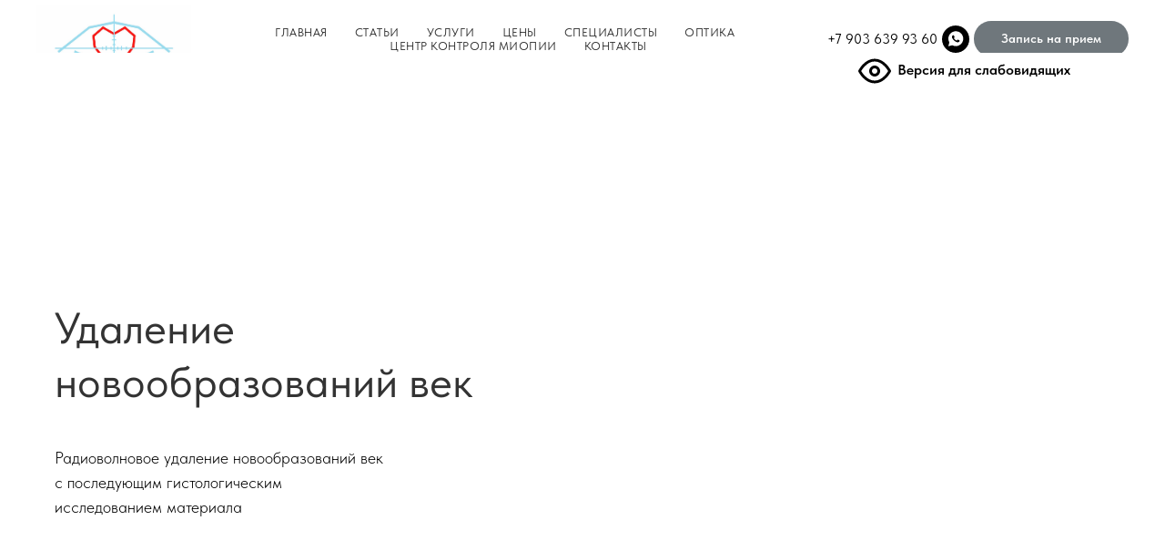

--- FILE ---
content_type: text/html; charset=UTF-8
request_url: http://opticalike.ru/services/8
body_size: 15115
content:
<!DOCTYPE html> <html> <head> <meta charset="utf-8" /> <meta http-equiv="Content-Type" content="text/html; charset=utf-8" /> <meta name="viewport" content="width=device-width, initial-scale=1.0" /> <!--metatextblock--> <title>Удаление новообразований век </title> <meta name="description" content="Радиоволновое удаление новообразований век с последующим гистологическим исследованием материала в Лаборатории коррекции зрения." /> <meta property="og:url" content="http://opticalike.ru/services/8" /> <meta property="og:title" content="Удаление новообразований век " /> <meta property="og:description" content="Радиоволновое удаление новообразований век с последующим гистологическим исследованием материала в Лаборатории коррекции зрения." /> <meta property="og:type" content="website" /> <meta property="og:image" content="https://static.tildacdn.com/tild3965-6265-4334-a134-376462353330/_.jpg" /> <link rel="canonical" href="http://opticalike.ru/services/8"> <!--/metatextblock--> <meta name="format-detection" content="telephone=no" /> <meta http-equiv="x-dns-prefetch-control" content="on"> <link rel="dns-prefetch" href="https://ws.tildacdn.com"> <link rel="dns-prefetch" href="https://static.tildacdn.com"> <link rel="icon" type="image/x-icon" sizes="32x32" href="https://static.tildacdn.com/tild6130-3965-4664-b165-316464646335/_.jpg" media="(prefers-color-scheme: light)"/> <link rel="icon" type="image/x-icon" sizes="32x32" href="https://static.tildacdn.com/tild3665-3337-4835-a163-653864633862/_.jpg" media="(prefers-color-scheme: dark)"/> <link rel="icon" type="image/svg+xml" sizes="any" href="https://static.tildacdn.com/tild6164-3665-4165-a462-643532636137/R6J5mIP38v4_1-transf.svg"> <link rel="apple-touch-icon" type="image/png" href="https://static.tildacdn.com/tild3162-3533-4637-b637-663966633238/R6J5mIP38v4_1-transf.png"> <link rel="icon" type="image/png" sizes="192x192" href="https://static.tildacdn.com/tild3162-3533-4637-b637-663966633238/R6J5mIP38v4_1-transf.png"> <!-- Assets --> <script src="https://neo.tildacdn.com/js/tilda-fallback-1.0.min.js" async charset="utf-8"></script> <link rel="stylesheet" href="https://static.tildacdn.com/css/tilda-grid-3.0.min.css" type="text/css" media="all" onerror="this.loaderr='y';"/> <link rel="stylesheet" href="https://static.tildacdn.com/ws/project9263001/tilda-blocks-page49021979.min.css?t=1768294038" type="text/css" media="all" onerror="this.loaderr='y';" /> <link rel="stylesheet" href="https://static.tildacdn.com/css/tilda-menusub-1.0.min.css" type="text/css" media="print" onload="this.media='all';" onerror="this.loaderr='y';" /> <noscript><link rel="stylesheet" href="https://static.tildacdn.com/css/tilda-menusub-1.0.min.css" type="text/css" media="all" /></noscript> <link rel="stylesheet" href="https://static.tildacdn.com/css/fonts-tildasans.css" type="text/css" media="all" onerror="this.loaderr='y';" /> <script nomodule src="https://static.tildacdn.com/js/tilda-polyfill-1.0.min.js" charset="utf-8"></script> <script type="text/javascript">function t_onReady(func) {if(document.readyState!='loading') {func();} else {document.addEventListener('DOMContentLoaded',func);}}
function t_onFuncLoad(funcName,okFunc,time) {if(typeof window[funcName]==='function') {okFunc();} else {setTimeout(function() {t_onFuncLoad(funcName,okFunc,time);},(time||100));}}function t_throttle(fn,threshhold,scope) {return function() {fn.apply(scope||this,arguments);};}function t396_initialScale(t){var e=document.getElementById("rec"+t);if(e){var i=e.querySelector(".t396__artboard");if(i){window.tn_scale_initial_window_width||(window.tn_scale_initial_window_width=document.documentElement.clientWidth);var a=window.tn_scale_initial_window_width,r=[],n,l=i.getAttribute("data-artboard-screens");if(l){l=l.split(",");for(var o=0;o<l.length;o++)r[o]=parseInt(l[o],10)}else r=[320,480,640,960,1200];for(var o=0;o<r.length;o++){var d=r[o];a>=d&&(n=d)}var _="edit"===window.allrecords.getAttribute("data-tilda-mode"),c="center"===t396_getFieldValue(i,"valign",n,r),s="grid"===t396_getFieldValue(i,"upscale",n,r),w=t396_getFieldValue(i,"height_vh",n,r),g=t396_getFieldValue(i,"height",n,r),u=!!window.opr&&!!window.opr.addons||!!window.opera||-1!==navigator.userAgent.indexOf(" OPR/");if(!_&&c&&!s&&!w&&g&&!u){var h=parseFloat((a/n).toFixed(3)),f=[i,i.querySelector(".t396__carrier"),i.querySelector(".t396__filter")],v=Math.floor(parseInt(g,10)*h)+"px",p;i.style.setProperty("--initial-scale-height",v);for(var o=0;o<f.length;o++)f[o].style.setProperty("height","var(--initial-scale-height)");t396_scaleInitial__getElementsToScale(i).forEach((function(t){t.style.zoom=h}))}}}}function t396_scaleInitial__getElementsToScale(t){return t?Array.prototype.slice.call(t.children).filter((function(t){return t&&(t.classList.contains("t396__elem")||t.classList.contains("t396__group"))})):[]}function t396_getFieldValue(t,e,i,a){var r,n=a[a.length-1];if(!(r=i===n?t.getAttribute("data-artboard-"+e):t.getAttribute("data-artboard-"+e+"-res-"+i)))for(var l=0;l<a.length;l++){var o=a[l];if(!(o<=i)&&(r=o===n?t.getAttribute("data-artboard-"+e):t.getAttribute("data-artboard-"+e+"-res-"+o)))break}return r}window.TN_SCALE_INITIAL_VER="1.0",window.tn_scale_initial_window_width=null;</script> <script src="https://static.tildacdn.com/js/jquery-1.10.2.min.js" charset="utf-8" onerror="this.loaderr='y';"></script> <script src="https://static.tildacdn.com/js/tilda-scripts-3.0.min.js" charset="utf-8" defer onerror="this.loaderr='y';"></script> <script src="https://static.tildacdn.com/ws/project9263001/tilda-blocks-page49021979.min.js?t=1768294038" charset="utf-8" async onerror="this.loaderr='y';"></script> <script src="https://static.tildacdn.com/js/tilda-lazyload-1.0.min.js" charset="utf-8" async onerror="this.loaderr='y';"></script> <script src="https://static.tildacdn.com/js/tilda-menusub-1.0.min.js" charset="utf-8" async onerror="this.loaderr='y';"></script> <script src="https://static.tildacdn.com/js/tilda-menu-1.0.min.js" charset="utf-8" async onerror="this.loaderr='y';"></script> <script src="https://static.tildacdn.com/js/tilda-zero-1.1.min.js" charset="utf-8" async onerror="this.loaderr='y';"></script> <script src="https://static.tildacdn.com/js/tilda-zero-scale-1.0.min.js" charset="utf-8" async onerror="this.loaderr='y';"></script> <script src="https://static.tildacdn.com/js/tilda-skiplink-1.0.min.js" charset="utf-8" async onerror="this.loaderr='y';"></script> <script src="https://static.tildacdn.com/js/tilda-events-1.0.min.js" charset="utf-8" async onerror="this.loaderr='y';"></script> <script type="text/javascript">window.dataLayer=window.dataLayer||[];</script> <script type="text/javascript">(function() {if((/bot|google|yandex|baidu|bing|msn|duckduckbot|teoma|slurp|crawler|spider|robot|crawling|facebook/i.test(navigator.userAgent))===false&&typeof(sessionStorage)!='undefined'&&sessionStorage.getItem('visited')!=='y'&&document.visibilityState){var style=document.createElement('style');style.type='text/css';style.innerHTML='@media screen and (min-width: 980px) {.t-records {opacity: 0;}.t-records_animated {-webkit-transition: opacity ease-in-out .2s;-moz-transition: opacity ease-in-out .2s;-o-transition: opacity ease-in-out .2s;transition: opacity ease-in-out .2s;}.t-records.t-records_visible {opacity: 1;}}';document.getElementsByTagName('head')[0].appendChild(style);function t_setvisRecs(){var alr=document.querySelectorAll('.t-records');Array.prototype.forEach.call(alr,function(el) {el.classList.add("t-records_animated");});setTimeout(function() {Array.prototype.forEach.call(alr,function(el) {el.classList.add("t-records_visible");});sessionStorage.setItem("visited","y");},400);}
document.addEventListener('DOMContentLoaded',t_setvisRecs);}})();</script></head> <body class="t-body" style="margin:0;"> <!--allrecords--> <div id="allrecords" class="t-records" data-hook="blocks-collection-content-node" data-tilda-project-id="9263001" data-tilda-page-id="49021979" data-tilda-page-alias="services/8" data-tilda-formskey="2a78aae7365bd8cb593528a969263001" data-tilda-cookie="no" data-tilda-lazy="yes" data-tilda-root-zone="com" data-tilda-project-country="RU"> <!--header--> <header id="t-header" class="t-records" data-hook="blocks-collection-content-node" data-tilda-project-id="9263001" data-tilda-page-id="49108179" data-tilda-formskey="2a78aae7365bd8cb593528a969263001" data-tilda-cookie="no" data-tilda-lazy="yes" data-tilda-root-zone="com" data-tilda-page-headcode="yes" data-tilda-project-country="RU"> <div id="rec749670316" class="r t-rec t-rec_pt_0 t-rec_pb_0" style="padding-top:0px;padding-bottom:0px; " data-animationappear="off" data-record-type="257"> <!-- T228 --> <div id="nav749670316marker"></div> <div id="nav749670316" class="t228 t228__positionstatic " style="background-color: rgba(255,255,255,1); height:8vh; " data-bgcolor-hex="#ffffff" data-bgcolor-rgba="rgba(255,255,255,1)" data-navmarker="nav749670316marker" data-appearoffset="" data-bgopacity-two="" data-menushadow="" data-menushadow-css="" data-bgopacity="1" data-menu-items-align="center" data-menu="yes"> <div class="t228__maincontainer " style="height:8vh;"> <div class="t228__padding40px"></div> <div class="t228__leftside"> <div class="t228__leftcontainer"> <a href="https://opticalike.ru/" class="t228__imgwrapper"> <img class="t228__imglogo t228__imglogomobile"
src="https://static.tildacdn.com/tild3066-3465-4264-b837-396633376532/noroot.png"
imgfield="img"
style="max-width: 170px; width: 170px; min-width: 170px; height: auto; display: block;"
alt=""> </a> </div> </div> <div class="t228__centerside "> <nav class="t228__centercontainer"> <ul role="list" class="t228__list t-menu__list t228__list_hidden"> <li class="t228__list_item"
style="padding:0 15px 0 0;"> <a class="t-menu__link-item"
href="/main" data-menu-submenu-hook="" data-menu-item-number="1">
Главная
</a> </li> <li class="t228__list_item"
style="padding:0 15px;"> <a class="t-menu__link-item"
href="/archiv" data-menu-submenu-hook="" data-menu-item-number="2">
Статьи
</a> </li> <li class="t228__list_item"
style="padding:0 15px;"> <a class="t-menu__link-item"
href="/services" data-menu-submenu-hook="" data-menu-item-number="3">
Услуги
</a> </li> <li class="t228__list_item"
style="padding:0 15px;"> <a class="t-menu__link-item"
href="/price" data-menu-submenu-hook="" data-menu-item-number="4">
Цены
</a> </li> <li class="t228__list_item"
style="padding:0 15px;"> <a class="t-menu__link-item"
href=""
aria-expanded="false" role="button" data-menu-submenu-hook="link_sub5_749670316" data-menu-item-number="5">
Специалисты
</a> <div class="t-menusub" data-submenu-hook="link_sub5_749670316" data-submenu-margin="15px" data-add-submenu-arrow=""> <div class="t-menusub__menu"> <div class="t-menusub__content"> <ul role="list" class="t-menusub__list"> <li class="t-menusub__list-item t-name t-name_xs"> <a class="t-menusub__link-item t-name t-name_xs"
href="/pulikov" data-menu-item-number="5">Пуликов А.Е.</a> </li> <li class="t-menusub__list-item t-name t-name_xs"> <a class="t-menusub__link-item t-name t-name_xs"
href="/plemenova" data-menu-item-number="5">Племенова В.И.</a> </li> <li class="t-menusub__list-item t-name t-name_xs"> <a class="t-menusub__link-item t-name t-name_xs"
href="/babura" data-menu-item-number="5">Бабура И.В.</a> </li> <li class="t-menusub__list-item t-name t-name_xs"> <a class="t-menusub__link-item t-name t-name_xs"
href="/polyanskaya" data-menu-item-number="5">Полянская А.В.</a> </li> <li class="t-menusub__list-item t-name t-name_xs"> <a class="t-menusub__link-item t-name t-name_xs"
href="/azarova" data-menu-item-number="5">Азарова Ю.В.</a> </li> <li class="t-menusub__list-item t-name t-name_xs"> <a class="t-menusub__link-item t-name t-name_xs"
href="/samoshkina" data-menu-item-number="5">Самошкина Т.А.</a> </li> <li class="t-menusub__list-item t-name t-name_xs"> <a class="t-menusub__link-item t-name t-name_xs"
href="/chechitova" data-menu-item-number="5">Чечитова А.Г.</a> </li> <li class="t-menusub__list-item t-name t-name_xs"> <a class="t-menusub__link-item t-name t-name_xs"
href="/shamina" data-menu-item-number="5">Шамина Д.А.</a> </li> <li class="t-menusub__list-item t-name t-name_xs"> <a class="t-menusub__link-item t-name t-name_xs"
href="/shuiskaya" data-menu-item-number="5">Шуйская С.Ю.</a> </li> <li class="t-menusub__list-item t-name t-name_xs"> <a class="t-menusub__link-item t-name t-name_xs"
href="/belkina" data-menu-item-number="5">Белкина О.А.</a> </li> <li class="t-menusub__list-item t-name t-name_xs"> <a class="t-menusub__link-item t-name t-name_xs"
href="/specialists" data-menu-item-number="5">Все специалисты</a> </li> </ul> </div> </div> </div> </li> <li class="t228__list_item"
style="padding:0 15px;"> <a class="t-menu__link-item"
href=""
aria-expanded="false" role="button" data-menu-submenu-hook="link_sub6_749670316" data-menu-item-number="6">
Оптика
</a> <div class="t-menusub" data-submenu-hook="link_sub6_749670316" data-submenu-margin="15px" data-add-submenu-arrow=""> <div class="t-menusub__menu"> <div class="t-menusub__content"> <ul role="list" class="t-menusub__list"> <li class="t-menusub__list-item t-name t-name_xs"> <a class="t-menusub__link-item t-name t-name_xs"
href="#rec749670316" data-menu-item-number="6">Essilor Experts</a> </li> <li class="t-menusub__list-item t-name t-name_xs"> <a class="t-menusub__link-item t-name t-name_xs"
href="/optica" data-menu-item-number="6">Салон оптики ЛАЙК</a> </li> </ul> </div> </div> </div> </li> <li class="t228__list_item"
style="padding:0 15px;"> <a class="t-menu__link-item"
href="/myopia_control_center" data-menu-submenu-hook="" data-menu-item-number="7">
Центр контроля миопии
</a> </li> <li class="t228__list_item"
style="padding:0 0 0 15px;"> <a class="t-menu__link-item"
href="/main#contacts" data-menu-submenu-hook="" data-menu-item-number="8">
Контакты
</a> </li> </ul> </nav> </div> <div class="t228__rightside"> <div class="t228__rightcontainer"> <div class="t228__right_descr" field="descr">+7 903 639 93 60</div> <div class="t-sociallinks"> <ul role="list" class="t-sociallinks__wrapper" aria-label="Соц. сети"> <!-- new soclinks --><li class="t-sociallinks__item t-sociallinks__item_whatsapp"><a href="https://wa.me/79611941926?text=%D0%97%D0%B4%D1%80%D0%B0%D0%B2%D1%81%D1%82%D0%B2%D1%83%D0%B9%D1%82%D0%B5%21%20%D0%9F%D0%B5%D1%80%D0%B5%D0%B7%D0%B2%D0%BE%D0%BD%D0%B8%D1%82%D0%B5%20%D0%BC%D0%BD%D0%B5%2C%20%D0%BF%D0%BE%D0%B6%D0%B0%D0%BB%D1%83%D0%B9%D1%81%D1%82%D0%B0." target="_blank" rel="nofollow" aria-label="Лаборатория коррекции зрения" title="Лаборатория коррекции зрения" style="width: 30px; height: 30px;"><svg class="t-sociallinks__svg" role="presentation" width=30px height=30px viewBox="0 0 100 100" fill="none"
xmlns="http://www.w3.org/2000/svg"> <path fill-rule="evenodd" clip-rule="evenodd"
d="M50 100C77.6142 100 100 77.6142 100 50C100 22.3858 77.6142 0 50 0C22.3858 0 0 22.3858 0 50C0 77.6142 22.3858 100 50 100ZM69.7626 28.9928C64.6172 23.841 57.7739 21.0027 50.4832 21C35.4616 21 23.2346 33.2252 23.2292 48.2522C23.2274 53.0557 24.4823 57.7446 26.8668 61.8769L23 76L37.4477 72.2105C41.4282 74.3822 45.9107 75.5262 50.4714 75.528H50.4823C65.5029 75.528 77.7299 63.301 77.7363 48.2749C77.7408 40.9915 74.9089 34.1446 69.7626 28.9928ZM62.9086 53.9588C62.2274 53.6178 58.8799 51.9708 58.2551 51.7435C57.6313 51.5161 57.1766 51.4024 56.7228 52.0845C56.269 52.7666 54.964 54.2998 54.5666 54.7545C54.1692 55.2092 53.7718 55.2656 53.0915 54.9246C52.9802 54.8688 52.8283 54.803 52.6409 54.7217C51.6819 54.3057 49.7905 53.4855 47.6151 51.5443C45.5907 49.7382 44.2239 47.5084 43.8265 46.8272C43.4291 46.1452 43.7837 45.7769 44.1248 45.4376C44.3292 45.2338 44.564 44.9478 44.7987 44.662C44.9157 44.5194 45.0328 44.3768 45.146 44.2445C45.4345 43.9075 45.56 43.6516 45.7302 43.3049C45.7607 43.2427 45.7926 43.1776 45.8272 43.1087C46.0545 42.654 45.9409 42.2565 45.7708 41.9155C45.6572 41.6877 45.0118 40.1167 44.4265 38.6923C44.1355 37.984 43.8594 37.3119 43.671 36.8592C43.1828 35.687 42.6883 35.69 42.2913 35.6924C42.2386 35.6928 42.1876 35.6931 42.1386 35.6906C41.7421 35.6706 41.2874 35.667 40.8336 35.667C40.3798 35.667 39.6423 35.837 39.0175 36.5191C38.9773 36.5631 38.9323 36.6111 38.8834 36.6633C38.1738 37.4209 36.634 39.0648 36.634 42.2002C36.634 45.544 39.062 48.7748 39.4124 49.2411L39.415 49.2444C39.4371 49.274 39.4767 49.3309 39.5333 49.4121C40.3462 50.5782 44.6615 56.7691 51.0481 59.5271C52.6732 60.2291 53.9409 60.6475 54.9303 60.9612C56.5618 61.4796 58.046 61.4068 59.22 61.2313C60.5286 61.0358 63.2487 59.5844 63.8161 57.9938C64.3836 56.4033 64.3836 55.0392 64.2136 54.7554C64.0764 54.5258 63.7545 54.3701 63.2776 54.1395C63.1633 54.0843 63.0401 54.0247 62.9086 53.9588Z"
fill="#000000" /> </svg></a></li><!-- /new soclinks --> </ul> </div> <div class="t228__right_buttons"> <div class="t228__right_buttons_wrap"> <div class="t228__right_buttons_but"> <a
class="t-btn t-btnflex t-btnflex_type_button t-btnflex_sm"
href="/main#order"><span class="t-btnflex__text">Запись на прием</span> <style>#rec749670316 .t-btnflex.t-btnflex_type_button {color:#ffffff;background-color:#6f777c;--border-width:0px;border-style:none !important;border-radius:20px;box-shadow:none !important;transition-duration:0.2s;transition-property:background-color,color,border-color,box-shadow,opacity,transform,gap;transition-timing-function:ease-in-out;}</style></a> </div> </div> </div> </div> </div> <div class="t228__padding40px"> </div> </div> </div> <style>@media screen and (max-width:980px){#rec749670316 .t228__leftcontainer{padding:20px;}#rec749670316 .t228__imglogo{padding:20px 0;}#rec749670316 .t228{position:static;}}</style> <script>window.addEventListener('load',function() {t_onFuncLoad('t228_setWidth',function() {t228_setWidth('749670316');});});window.addEventListener('resize',t_throttle(function() {t_onFuncLoad('t228_setWidth',function() {t228_setWidth('749670316');});t_onFuncLoad('t_menu__setBGcolor',function() {t_menu__setBGcolor('749670316','.t228');});}));t_onReady(function() {t_onFuncLoad('t_menu__highlightActiveLinks',function() {t_menu__highlightActiveLinks('.t228__list_item a');});t_onFuncLoad('t228__init',function() {t228__init('749670316');});t_onFuncLoad('t_menu__setBGcolor',function() {t_menu__setBGcolor('749670316','.t228');});t_onFuncLoad('t_menu__interactFromKeyboard',function() {t_menu__interactFromKeyboard('749670316');});t_onFuncLoad('t228_setWidth',function() {t228_setWidth('749670316');});});</script> <style>#rec749670316 .t-menu__link-item{}@supports (overflow:-webkit-marquee) and (justify-content:inherit){#rec749670316 .t-menu__link-item,#rec749670316 .t-menu__link-item.t-active{opacity:1 !important;}}</style> <style>#rec749670316{--menusub-text-color:#333333;--menusub-bg:#fff;--menusub-shadow:none;--menusub-radius:0;--menusub-border:none;--menusub-width:150px;--menusub-transition:0.3s ease-in-out;}@media screen and (max-width:980px){#rec749670316 .t-menusub__menu .t-menusub__link-item,#rec749670316 .t-menusub__menu .t-menusub__innermenu-link{color:var(--menusub-text-color) !important;}#rec749670316 .t-menusub__menu .t-menusub__link-item.t-active{color:var(--menusub-text-color) !important;}#rec749670316 .t-menusub__menu .t-menusub__list-item:has(.t-active){background-color:var(--menusub-hover-bg);}}@media screen and (max-width:980px){#rec749670316 .t-menusub__menu-wrapper{background-color:var(--menusub-bg) !important;border-radius:var(--menusub-radius) !important;border:var(--menusub-border) !important;box-shadow:var(--menusub-shadow) !important;overflow:auto;max-width:var(--mobile-max-width);}#rec749670316 .t-menusub__menu-wrapper .t-menusub__content{background-color:transparent !important;border:none !important;box-shadow:none !important;border-radius:0 !important;margin-top:0 !important;}}</style> <script>t_onReady(function() {setTimeout(function(){t_onFuncLoad('t_menusub_init',function() {t_menusub_init('749670316');});},500);});</script> <style>@media screen and (min-width:981px){#rec749670316 .t-menusub__menu{background-color:var(--menusub-bg);text-align:left;max-width:var(--menusub-width);border-radius:var(--menusub-radius);border:var(--menusub-border);box-shadow:var(--menusub-shadow);}}</style> <style> #rec749670316 .t228__leftcontainer a{color:#000000;}#rec749670316 a.t-menu__link-item{font-size:13px;color:#333333;font-weight:400;text-transform:uppercase;letter-spacing:0.5px;}#rec749670316 .t228__right_langs_lang a{font-size:13px;color:#333333;font-weight:400;text-transform:uppercase;letter-spacing:0.5px;}#rec749670316 .t228__right_descr{font-size:15px;color:#000000;}</style> <style> #rec749670316 .t228__logo{color:#000000;}</style> </div> <div id="rec1249420416" class="r t-rec" style=" " data-animationappear="off" data-record-type="396"> <!-- T396 --> <style>#rec1249420416 .t396__artboard {height:50px;background-color:#ffffff;}#rec1249420416 .t396__filter {height:50px;}#rec1249420416 .t396__carrier{height:50px;background-position:center center;background-attachment:scroll;background-size:cover;background-repeat:no-repeat;}@media screen and (max-width:1199px) {#rec1249420416 .t396__artboard,#rec1249420416 .t396__filter,#rec1249420416 .t396__carrier {}#rec1249420416 .t396__filter {}#rec1249420416 .t396__carrier {background-attachment:scroll;}}@media screen and (max-width:959px) {#rec1249420416 .t396__artboard,#rec1249420416 .t396__filter,#rec1249420416 .t396__carrier {}#rec1249420416 .t396__filter {}#rec1249420416 .t396__carrier {background-attachment:scroll;}}@media screen and (max-width:639px) {#rec1249420416 .t396__artboard,#rec1249420416 .t396__filter,#rec1249420416 .t396__carrier {}#rec1249420416 .t396__filter {}#rec1249420416 .t396__carrier {background-attachment:scroll;}}@media screen and (max-width:479px) {#rec1249420416 .t396__artboard,#rec1249420416 .t396__filter,#rec1249420416 .t396__carrier {height:60px;}#rec1249420416 .t396__filter {}#rec1249420416 .t396__carrier {background-attachment:scroll;}}#rec1249420416 .tn-elem[data-elem-id="175645423406417840"]{z-index:3;top:-4px;;left:calc(100% - 48px + -295px);;width:48px;height:auto;}#rec1249420416 .tn-elem[data-elem-id="175645423406417840"] .tn-atom{border-radius:0px 0px 0px 0px;background-position:center center;border-width:var(--t396-borderwidth,0);border-style:var(--t396-borderstyle,solid);border-color:var(--t396-bordercolor,transparent);transition:background-color var(--t396-speedhover,0s) ease-in-out,color var(--t396-speedhover,0s) ease-in-out,border-color var(--t396-speedhover,0s) ease-in-out,box-shadow var(--t396-shadowshoverspeed,0.2s) ease-in-out;}#rec1249420416 .tn-elem[data-elem-id="175645423406417840"] .tn-atom__img{border-radius:0px 0px 0px 0px;object-position:center center;}@media screen and (max-width:1199px){#rec1249420416 .tn-elem[data-elem-id="175645423406417840"]{display:table;top:0px;;left:calc(100% - 48px + -564px);;width:39px;height:auto;}}@media screen and (max-width:959px){#rec1249420416 .tn-elem[data-elem-id="175645423406417840"]{display:table;top:0px;;left:calc(100% - 48px + -394px);;width:40px;height:auto;}}@media screen and (max-width:639px){#rec1249420416 .tn-elem[data-elem-id="175645423406417840"]{display:table;top:0px;;left:calc(100% - 48px + -315px);;height:auto;}}@media screen and (max-width:479px){#rec1249420416 .tn-elem[data-elem-id="175645423406417840"]{display:table;top:2px;;left:calc(100% - 48px + -101px);;width:34px;height:auto;}}#rec1249420416 .tn-elem[data-elem-id="1756454189123"]{color:#000000;z-index:3;top:7px;;left:calc(100% - 204px + -90px);;width:204px;height:auto;}#rec1249420416 .tn-elem[data-elem-id="1756454189123"] .tn-atom{vertical-align:middle;color:#000000;font-size:16px;font-family:'TildaSans',Arial,sans-serif;line-height:1.55;font-weight:600;background-position:center center;border-width:var(--t396-borderwidth,0);border-style:var(--t396-borderstyle,solid);border-color:var(--t396-bordercolor,transparent);transition:background-color var(--t396-speedhover,0s) ease-in-out,color var(--t396-speedhover,0s) ease-in-out,border-color var(--t396-speedhover,0s) ease-in-out,box-shadow var(--t396-shadowshoverspeed,0.2s) ease-in-out;text-shadow:var(--t396-shadow-text-x,0px) var(--t396-shadow-text-y,0px) var(--t396-shadow-text-blur,0px) rgba(var(--t396-shadow-text-color),var(--t396-shadow-text-opacity,100%));}@media screen and (max-width:1199px){#rec1249420416 .tn-elem[data-elem-id="1756454189123"]{display:table;top:8px;;left:calc(100% - 204px + -357px);;width:204px;height:auto;}#rec1249420416 .tn-elem[data-elem-id="1756454189123"] .tn-atom{vertical-align:middle;white-space:normal;background-size:cover;}}@media screen and (max-width:959px){#rec1249420416 .tn-elem[data-elem-id="1756454189123"]{display:table;top:7px;;left:calc(100% - 204px + -189px);;width:204px;height:auto;}#rec1249420416 .tn-elem[data-elem-id="1756454189123"] .tn-atom{vertical-align:middle;white-space:normal;background-size:cover;}}@media screen and (max-width:639px){#rec1249420416 .tn-elem[data-elem-id="1756454189123"]{display:table;top:7px;;left:calc(100% - 204px + -112px);;height:auto;}}@media screen and (max-width:479px){#rec1249420416 .tn-elem[data-elem-id="1756454189123"]{display:table;top:6px;;left:calc(100% - 204px + 14px);;width:320px;height:auto;text-align:center;}}</style> <div class='t396'> <div class="t396__artboard" data-artboard-recid="1249420416" data-artboard-screens="320,480,640,960,1200" data-artboard-height="50" data-artboard-valign="center" data-artboard-upscale="grid" data-artboard-height-res-320="60"> <div class="t396__carrier" data-artboard-recid="1249420416"></div> <div class="t396__filter" data-artboard-recid="1249420416"></div> <div class='t396__elem tn-elem access tn-elem__1249420416175645423406417840' data-elem-id='175645423406417840' data-elem-type='image' data-field-top-value="-4" data-field-left-value="-295" data-field-height-value="48" data-field-width-value="48" data-field-axisy-value="top" data-field-axisx-value="right" data-field-container-value="window" data-field-topunits-value="px" data-field-leftunits-value="px" data-field-heightunits-value="px" data-field-widthunits-value="px" data-field-filewidth-value="100" data-field-fileheight-value="100" data-field-heightmode-value="hug" data-field-top-res-320-value="2" data-field-left-res-320-value="-101" data-field-height-res-320-value="34" data-field-width-res-320-value="34" data-field-axisx-res-320-value="center" data-field-container-res-320-value="grid" data-field-top-res-480-value="0" data-field-left-res-480-value="-315" data-field-height-res-480-value="40" data-field-top-res-640-value="0" data-field-left-res-640-value="-394" data-field-height-res-640-value="40" data-field-width-res-640-value="40" data-field-container-res-640-value="grid" data-field-top-res-960-value="0" data-field-left-res-960-value="-564" data-field-height-res-960-value="39" data-field-width-res-960-value="39" data-field-container-res-960-value="grid"> <div class='tn-atom'> <img class='tn-atom__img t-img' data-original='https://static.tildacdn.com/tild3232-3239-4465-b237-623739643736/icon.svg'
src='https://static.tildacdn.com/tild3232-3239-4465-b237-623739643736/icon.svg'
alt='' imgfield='tn_img_175645423406417840'
/> </div> </div> <div class='t396__elem tn-elem access tn-elem__12494204161756454189123' data-elem-id='1756454189123' data-elem-type='text' data-field-top-value="7" data-field-left-value="-90" data-field-height-value="25" data-field-width-value="204" data-field-axisy-value="top" data-field-axisx-value="right" data-field-container-value="window" data-field-topunits-value="px" data-field-leftunits-value="px" data-field-heightunits-value="px" data-field-widthunits-value="px" data-field-textfit-value="autoheight" data-field-fontsize-value="16" data-field-top-res-320-value="6" data-field-left-res-320-value="14" data-field-height-res-320-value="25" data-field-width-res-320-value="320" data-field-axisx-res-320-value="center" data-field-container-res-320-value="grid" data-field-top-res-480-value="7" data-field-left-res-480-value="-112" data-field-top-res-640-value="7" data-field-left-res-640-value="-189" data-field-height-res-640-value="25" data-field-width-res-640-value="204" data-field-container-res-640-value="grid" data-field-heightunits-res-640-value="px" data-field-textfit-res-640-value="autoheight" data-field-top-res-960-value="8" data-field-left-res-960-value="-357" data-field-height-res-960-value="25" data-field-width-res-960-value="204" data-field-container-res-960-value="grid" data-field-heightunits-res-960-value="px" data-field-textfit-res-960-value="autoheight"> <div class='tn-atom'><a href="#access"style="color: inherit">Версия для слабовидящих</a></div> </div> </div> </div> <script>t_onReady(function() {t_onFuncLoad('t396_init',function() {t396_init('1249420416');});});</script> <!-- /T396 --> </div> </header> <!--/header--> <div id="rec748975767" class="r t-rec t-rec_pt_0 t-rec_pb_0" style="padding-top:0px;padding-bottom:0px; " data-record-type="215"> <a name="services8" style="font-size:0;"></a> </div> <div id="rec748975768" class="r t-rec" style=" " data-animationappear="off" data-record-type="941"> <!-- t941 --> <div class="t941"> <div class="t941__wrapper t-container" style="height:100vh"> <div class="t941__content t-col"> <div class="t941__textwrapper"> <div class="t941__title t-title t-title_sm " field="title"><span style="font-weight: 400; color: rgb(51, 51, 51);">Удаление новообразований век</span></div> <div class="t941__descr t-descr t-descr_sm " field="descr">Радиоволновое удаление новообразований век <br />с последующим гистологическим <br />исследованием материала</div> </div> </div> <div class="t941__cover-wrap"> <div class="t941__cover t-bgimg" data-original="https://static.tildacdn.com/tild6465-6132-4435-a633-366239646464/IMG_8461.jpg"
bgimgfield="img"
style="background-image: url('https://thb.tildacdn.com/tild6465-6132-4435-a633-366239646464/-/resizeb/20x/IMG_8461.jpg');"
itemscope itemtype="http://schema.org/ImageObject"> <meta itemprop="image" content="https://static.tildacdn.com/tild6465-6132-4435-a633-366239646464/IMG_8461.jpg"> </div> </div> </div> </div> </div> <div id="rec748975769" class="r t-rec" style=" " data-record-type="126"> <!-- T118 --> <div class="t118"> <div class="t-container"> <div class="t-col t-col_12 "> <div class="t-divider t118__line" style="background-color:#000000;opacity:0.2;"></div> </div> </div> </div> </div> <div id="rec748975770" class="r t-rec t-rec_pt_90 t-rec_pb_90" style="padding-top:90px;padding-bottom:90px;background-color:#efefef; " data-record-type="248" data-bg-color="#efefef"> <!-- T220 --> <div class="t220"> <div class="t-container "> <div class="t-col t-col_8 t-prefix_2"> <div class="t220__textwrapper" style="background-color:#ffffff;"> <div style=""> <div class="t220__title t-heading t-heading_sm" field="title"><span style="font-weight: 400; color: rgb(51, 51, 51);">Удаление новообразований век</span></div> <div field="text" class="t220__text t-text t-text_md "><p style="text-align: left;">В нашей клинике проводится радиоволновое удаление новообразований век с помощью высокочастотного радиоволнового аппарата Sensitec ES-160 от итальянского производителя Apexmed с последующим гистологическим исследованием биопсийного материала в лаборатории HELIX.</p><br /><p style="text-align: left;">Прибор работает на частоте 600 кГц (4 мГц) и позволяет проводить операции бескровно, безболезненно и с минимальной травматизацией.</p><br /><p style="text-align: left;">Таким образом, радиоволновая технология исключает кровотечение и инфицирование раны, что способствует ее <u>быстрому заживлению без рубцевания.</u></p><br /><p style="text-align: left;">Длительность процедуры составляет 15-20 минут, а последующий короткий реабилитационный период не ограничивает активности и привычный образ жизни пациента.</p><br /><p style="text-align: left;">Предварительно необходима консультация специалиста для оценки показаний и противопоказаний к процедуре.</p></div> </div> </div> </div> </div> </div> </div> <!--footer--> <footer id="t-footer" class="t-records" data-hook="blocks-collection-content-node" data-tilda-project-id="9263001" data-tilda-page-id="49108291" data-tilda-formskey="2a78aae7365bd8cb593528a969263001" data-tilda-cookie="no" data-tilda-lazy="yes" data-tilda-root-zone="com" data-tilda-project-country="RU"> <div id="rec749670664" class="r t-rec t-rec_pt_30 t-rec_pb_0" style="padding-top:30px;padding-bottom:0px;background-color:#ffffff; " data-animationappear="off" data-record-type="420" data-bg-color="#ffffff"> <!-- T420 --> <div class="t420"> <div class="t-container t-align_left"> <div class="t420__col t-col t-col_3"> <a class="t420__logo-link" href="#"> <img class="t420__logo t-img"
src="https://thb.tildacdn.com/tild3634-6635-4238-a137-613036616363/-/empty/noroot.png" data-original="https://static.tildacdn.com/tild3634-6635-4238-a137-613036616363/noroot.png"
imgfield="img"
alt="Клиника"> </a> <div class="t420__text t-descr t-descr_xxs" field="text"><span style="color: rgb(51, 51, 51);">© 2024 Лаборатория коррекции зрения </span><br /><br /></div> </div> <div class="t420__col t-col t-col_3"> <div class="t420__title t-name t-name_xs" field="title">Клиника</div> <div class="t420__descr t-descr t-descr_xxs" field="descr"><a href="http://opticalike.ru/main" rel="nofollow" style="color: rgb(51, 51, 51);">Главная</a><br /><a href="http://opticalike.ru/archiv" rel="nofollow" style="color: rgb(51, 51, 51);">Статьи</a><br /><a href="http://opticalike.ru/services" rel="nofollow" style="color: rgb(51, 51, 51);">Услуги</a><br /><a href="http://opticalike.ru/price" rel="nofollow" style="color: rgb(51, 51, 51);">Цены</a><br /><a href="http://opticalike.ru/specialists" rel="nofollow" style="color: rgb(51, 51, 51);">Специалисты</a><br /><a href="http://opticalike.ru/optica" rel="nofollow" style="color: rgb(51, 51, 51);">Оптика</a><br /><a href="http://opticalike.ru/main#about" rel="nofollow" style="color: rgb(51, 51, 51);">О нас</a><br /><a href="http://opticalike.ru/myopia_control_center">Центр контроля миопии</a><br /><a href="http://opticalike.ru/main#contacts" rel="nofollow" style="color: rgb(51, 51, 51);">Контакты</a></div> </div> <div class="t420__floatbeaker_lr3"></div> <div> <div class="t420__col t-col t-col_3"> <div class="t420__title t-name t-name_xs" field="title2"><a href="http://opticalike.ru/services" rel="nofollow" style="color: rgb(51, 51, 51);">Услуги</a></div> <div class="t420__descr t-descr t-descr_xxs" field="descr2"><a href="http://opticalike.ru/services/1" rel="nofollow" style="color: rgb(51, 51, 51);">Терапия прогрессирующей близорукости</a><br /><a href="http://opticalike.ru/services/2" rel="nofollow" style="color: rgb(51, 51, 51);">Терапия амблиопии и косоглазия</a><br /><a href="http://opticalike.ru/services/3" rel="nofollow" style="color: rgb(51, 51, 51);">Ортокератология</a><br /><a href="http://opticalike.ru/services/4" rel="nofollow" style="color: rgb(51, 51, 51);">Склеральные линзы</a><br /><a href="http://opticalike.ru/services/5" rel="nofollow" style="color: rgb(51, 51, 51);">Зондирование носослезного канала</a><br /><a href="http://opticalike.ru/services/6" rel="nofollow" style="color: rgb(51, 51, 51);">Глазное протезирование</a><br /><a href="http://opticalike.ru/services/7" rel="nofollow" style="color: rgb(51, 51, 51);">ОКТ-диагностика</a><br /><a href="http://opticalike.ru/services/8" rel="nofollow" style="color: rgb(51, 51, 51);">Удаление новообразований век</a><br /><a href="http://opticalike.ru/services/9" rel="nofollow" style="color: rgb(51, 51, 51);">Аппаратное лечение</a><br /><a href="http://opticalike.ru/services/10" rel="nofollow" style="color: rgb(51, 51, 51);">Комплекс исследований для диагностики офтальмопатологий</a></div> </div> <div class="t420__col t-col t-col_3"> <div class="t420__title t-name t-name_xs" field="title3">Пациентам</div> <div class="t420__descr t-descr t-descr_xxs" field="descr3"><p style="color: rgb(51, 51, 51);"><a href="https://disk.yandex.ru/i/S_tbWv3gkEb6kQ" target="_blank" rel="noreferrer noopener nofollow" style="color: rgb(51, 51, 51);">Лицензии</a></p><a href="http://opticalike.ru/grafic" rel="nofollow" style="color: rgb(51, 51, 51);">График приема специалистов</a><br /><a href="http://opticalike.ru/inform" rel="nofollow" style="color: rgb(51, 51, 51);">Юридическая и правовая информация</a></div> </div> </div> </div> </div> <style>#rec749670664 .t420__title{color:#333333;}#rec749670664 .t420__descr{color:#333333;}</style> <style> #rec749670664 .t420__logo-link{font-size:20px;color:#ffffff;text-transform:uppercase;}#rec749670664 .t420__logo{font-size:20px;color:#ffffff;text-transform:uppercase;}</style> </div> <div id="rec749670814" class="r t-rec t-rec_pt_0 t-rec_pb_0" style="padding-top:0px;padding-bottom:0px;background-color:#ffffff; " data-record-type="126" data-bg-color="#ffffff"> <!-- T118 --> <div class="t118"> <div class="t-container"> <div class="t-col t-col_12 "> <div class="t-divider t118__line" style="background-color:#333333;opacity:0.7;"></div> </div> </div> </div> </div> <div id="rec749670904" class="r t-rec t-rec_pt_0 t-rec_pb_0" style="padding-top:0px;padding-bottom:0px;background-color:#ffffff; " data-record-type="56" data-bg-color="#ffffff"> <!-- T046 --> <div class="t046"> <div class="t-container"> <div class="t-col t-col_12 "> <div class="t046__text t-text t-text_xs" field="text"><p style="text-align: left;"><span style="font-family: TildaSans; font-size: 14px;">ООО "ЛАЙК-УНИВЕРСАЛ" </span></p><p style="text-align: left;"><span style="font-family: TildaSans; font-size: 14px;">Лицензия № Л041-01147-46/00324234 (старый № ЛО-46-01-002033) от 14.09.2018 г.</span></p><p style="text-align: left;"><span style="font-family: TildaSans; font-size: 14px;">Данный сайт, все информационные материалы и цены, размещенные на сайте, носят информационный характер и не являются публичной офертой. </span><a href="https://www.flaticon.com/authors/bsd" target="_blank" rel="noreferrer noopener" style="color: rgb(51, 51, 51); font-family: TildaSans; font-size: 14px;">Icons made by bsd</a><span style="font-family: TildaSans; font-size: 14px;"> from Flaticon.</span></p></div> </div> </div> </div> </div> <div id="rec1249416491" class="r t-rec" style=" " data-animationappear="off" data-record-type="131"> <!-- T123 --> <div class="t123"> <div class="t-container_100 "> <div class="t-width t-width_100 "> <!-- nominify begin --> <!--Библиотека VORON--><!--Версия для слабовидящих https://voron-dev.ru/accessibility--> <style>
    .t123:has([aria-expanded="true"]) .accessibility-panel {
        right: 0;
    }

    #accessibility-title {
        margin-bottom: 20px;
        font-weight: bold;
        font-size: 18px;
    }

	.access  {
		cursor: pointer;
	}
	
	.option-group:has(#reset-accessibility) {
		margin-bottom: 0;
	}

	#decrease-font {
	  font-size: 10px;
	}

	#increase-font {
	  font-size: 16px;
	}

	.accessibility-panel {
		position: fixed;
		top: 50%;
    
		right: -300px;
		width: 250px;
		max-height: 100vh;
		overflow-y: auto;
		line-height: 20px;
		scrollbar-width: none;
		-ms-overflow-style: none;
		background-color: #ffffff;
		color: #000000;
		box-shadow: -2px 0 10px rgba(0, 0, 0, 0.2);
		padding: 15px;
		transition: right 0.3s ease;
		z-index: 9999999;
		border-radius: 10px 0 0 10px;
		border: 1px solid #ddd;
		font-size: 16px;
		box-sizing: border-box;
    font-family: Arial,sans-serif;
		transform: translateY(-50%);
	}
	
		
	.accessibility-panel::-webkit-scrollbar {
		display: none;
	}

	.accessibility-panel.open {
		right: 0;
	}

	.accessibility-toggle {
		position: fixed;
		top: 100px;
		right: 0;
		background-color: #3498db;
		color: #fff;
		border: none;
		border-radius: 5px 0 0 5px;
		padding: 10px;
		cursor: pointer;
		z-index: 10000;
	}

	.accessibility-toggle:focus {
		outline: 3px solid #ff6b00;
	}

	.option-group {
		width: 100%;
	}

	.option-group-title {
		margin-top: 0;
		margin-bottom: 10px;
		font-size: 16px;
		font-weight: bold;
	}

	.color-scheme-btn {
		display: block;
		width: 100%;
		padding: 8px 10px;
		margin-bottom: 8px;
		border-radius: 5px;
		cursor: pointer;
		text-align: left;
		border: 2px solid transparent;
		box-sizing: border-box;
	}

	.color-scheme-btn:focus {
		outline: 2px solid #3498db;
	}

	.color-scheme-btn.active {
		border-color: #3498db;
	}

	.black-on-white {
		background-color: white;
		color: black;
	}

	.white-on-black {
		background-color: black;
		color: white;
	}

	.brown-on-beige {
		background-color: #f5f5dc;
		color: #8b4513;
	}

	.dark-blue-on-blue {
		background-color: #add8e6;
		color: #00008b;
	}

	.font-size-controls {
		display: flex;
		justify-content: space-between;
		margin-bottom: 10px;
		width: 100%;
	}

	.font-size-btn {
		padding: 8px 15px;
		border-radius: 5px;
		cursor: pointer;
		background-color: #f0f0f0;
		border: 1px solid #ddd;
		flex-grow: 1;
		margin: 0 5px;
		text-align: center;
	}

	.font-size-btn:first-child {
		margin-left: 0;
	}

	.font-size-btn:last-child {
		margin-right: 0;
	}

	.font-size-btn:hover {
		background-color: #e0e0e0;
	}

	.font-size-btn:focus {
		outline: 2px solid #3498db;
	}

	.font-size-btn.active {
		border: 2px solid #3498db;
	}

	.filter-btn {
		display: flex;
		align-items: center;
		width: 100%;
		padding: 8px 10px;
		margin-bottom: 8px;
		border-radius: 5px;
		cursor: pointer;
		text-align: left;
		background-color: #f0f0f0;
		border: 1px solid #ddd;
		box-sizing: border-box;
	}

	.filter-btn.active {
		background-color: #e0e0e0;
		border-color: #3498db;
	}

	.filter-btn:focus {
		outline: 2px solid #3498db;
	}

	.filter-icon {
		width: 20px;
		height: 20px;
		margin-right: 10px;
		background-color: #ddd;
		border-radius: 3px;
		flex-shrink: 0;
	}

	#reset-accessibility {
		width: 100%;
		padding: 10px;
		background-color: #f44336;
		color: white;
		border: none;
		border-radius: 5px;
		cursor: pointer;
		font-size: 16px;
		box-sizing: border-box;
	}

	#reset-accessibility:hover {
		background-color: #d32f2f;
	}

	#reset-accessibility:focus {
		outline: 2px solid #ff6b00;
	}

	.large-cursor {
		cursor: url("data:image/svg+xml,%3Csvg xmlns='http://www.w3.org/2000/svg' width='48' height='48' viewBox='0 0 48 48'%3E%3Ccircle cx='24' cy='24' r='22' fill='transparent' stroke='black' stroke-width='3'/%3E%3Ccircle cx='24' cy='24' r='8' fill='black'/%3E%3C/svg%3E"), auto !important;
	}

	body.accessibility-white-on-black.large-cursor {
		cursor: url("data:image/svg+xml,%3Csvg xmlns='http://www.w3.org/2000/svg' width='48' height='48' viewBox='0 0 48 48'%3E%3Ccircle cx='24' cy='24' r='22' fill='transparent' stroke='white' stroke-width='3'/%3E%3Ccircle cx='24' cy='24' r='8' fill='white'/%3E%3C/svg%3E"), auto !important;
	}

	body.accessibility-brown-on-beige.large-cursor {
		cursor: url("data:image/svg+xml,%3Csvg xmlns='http://www.w3.org/2000/svg' width='48' height='48' viewBox='0 0 48 48'%3E%3Ccircle cx='24' cy='24' r='22' fill='transparent' stroke='%238b4513' stroke-width='3'/%3E%3Ccircle cx='24' cy='24' r='8' fill='%238b4513'/%3E%3C/svg%3E"), auto !important;
	}

	.large-cursor-high-contrast {
		cursor: url("data:image/svg+xml,%3Csvg xmlns='http://www.w3.org/2000/svg' width='48' height='48' viewBox='0 0 48 48'%3E%3Ccircle cx='24' cy='24' r='22' fill='transparent' stroke='black' stroke-width='3'/%3E%3Ccircle cx='24' cy='24' r='22' fill='transparent' stroke='white' stroke-width='1.5'/%3E%3Ccircle cx='24' cy='24' r='8' fill='black'/%3E%3Ccircle cx='24' cy='24' r='8' fill='black' stroke='white' stroke-width='1.5'/%3E%3C/svg%3E"), auto !important;
	}

	body.accessibility-black-on-white {
		background-color: #fff !important;
		color: #000 !important;
	}

	body.accessibility-black-on-white *:not(.access .tn-atom):not(.accessibility-toggle):not(.accessibility-toggle svg), body.accessibility-black-on-white input::placeholder {
		background-color: #fff !important;
		color: #000 !important;
		border-color: #000 !important;
	}

	body.accessibility-black-on-white a {
		color: #0000ff !important;
		text-decoration: underline !important;
	}

	body.accessibility-white-on-black {
		background-color: #000 !important;
		color: #fff !important;
	}

	body.accessibility-white-on-black *:not(.access .tn-atom):not(.accessibility-toggle):not(.accessibility-toggle svg), body.accessibility-white-on-black input::placeholder {
		background-color: #000 !important;
		color: #fff !important;
		border-color: #fff !important;
	}

	body.accessibility-white-on-black a {
		color: #ffff00 !important;
		text-decoration: underline !important;
	}

	body.accessibility-brown-on-beige {
		background-color: #f5f5dc !important;
		color: #8b4513 !important;
	}

	body.accessibility-brown-on-beige *:not(.access .tn-atom):not(.accessibility-toggle):not(.accessibility-toggle svg), body.accessibility-brown-on-beige input::placeholder {
		background-color: #f5f5dc !important;
		color: #8b4513 !important;
		border-color: #8b4513 !important;
	}

	body.accessibility-brown-on-beige a {
		color: #a52a2a !important;
		text-decoration: underline !important;
	}

	body.accessibility-dark-blue-on-blue {
		background-color: #add8e6 !important;
		color: #00008b !important;
	}

	body.accessibility-dark-blue-on-blue *:not(.access .tn-atom):not(.accessibility-toggle):not(.accessibility-toggle svg), body.accessibility-dark-blue-on-blue input::placeholder {
		background-color: #add8e6 !important;
		color: #00008b !important;
		border-color: #00008b !important;
	}

	body.accessibility-dark-blue-on-blue a {
		color: #0000cd !important;
		text-decoration: underline !important;
	}

	body.accessibility-hide-images img {
		visibility: hidden !important;
		opacity: 0 !important;
	}

	body.accessibility-hide-images [style*="background-image:"] {
		background-image: none !important;
	}

	.accessibility-highlight-text {
		background-color: yellow !important;
		color: black !important;
	}

html body.accessibility-black-on-white [data-elem-type="text"],
html body.accessibility-black-on-white [data-elem-type="text"] * {
    background-color: transparent !important;
}

html body.accessibility-white-on-black [data-elem-type="text"],
html body.accessibility-white-on-black [data-elem-type="text"] * {
    background-color: transparent !important;
}

html body.accessibility-brown-on-beige [data-elem-type="text"],
html body.accessibility-brown-on-beige [data-elem-type="text"] * {
    background-color: transparent !important;
}

html body.accessibility-dark-blue-on-blue [data-elem-type="text"],
html body.accessibility-dark-blue-on-blue [data-elem-type="text"] * {
    background-color: transparent !important;
}


</style> <button class="accessibility-toggle" aria-label="Open accessibility options" aria-expanded="false"> <svg width="20" height="20" fill="none" xmlns="http://www.w3.org/2000/svg"> <path fill-rule="evenodd" clip-rule="evenodd" d="M7.709 5.834a2.292 2.292 0 1 1 4.583 0 2.292 2.292 0 0 1-4.583 0zm2.292-1.042a1.042 1.042 0 1 0 0 2.083 1.042 1.042 0 0 0 0-2.083z" fill="#fff"/> <path d="M4.425 8.09a.625.625 0 0 1 .82-.333v.001l.005.003.022.009.092.037a21.644 21.644 0 0 0 1.554.555c.982.309 2.156.596 3.082.596.926 0 2.1-.287 3.082-.596a22.507 22.507 0 0 0 1.645-.592l.023-.01.005-.002a.625.625 0 0 1 .49 1.15l-.004.002-.009.003-.026.012-.103.042c-.541.216-1.09.413-1.646.588-.824.258-1.864.533-2.832.623v1.033c0 .358.103.71.297 1.013l2.104 3.271a.623.623 0 0 1-.415.954.626.626 0 0 1-.637-.277L10 13.1l-1.975 3.072a.624.624 0 1 1-1.05-.677l2.102-3.27c.195-.303.298-.655.298-1.015v-1.033c-.968-.09-2.008-.363-2.833-.622a23.337 23.337 0 0 1-1.748-.63l-.027-.012-.008-.003h-.003a.625.625 0 0 1-.331-.82z" fill="#fff"/> <path fill-rule="evenodd" clip-rule="evenodd" d="M1.041 10a8.958 8.958 0 1 1 17.917 0A8.958 8.958 0 0 1 1.04 10zm8.958-7.708a7.708 7.708 0 1 0 0 15.417 7.708 7.708 0 0 0 0-15.417z" fill="#fff"/> </svg> </button> <div class="accessibility-panel" role="dialog" aria-labelledby="accessibility-title"> <div id="accessibility-title">Настройки для слабовидящих</div> <div class="option-group"> <div class="option-group-title">Цветовая схема</div> <button id="black-on-white" class="color-scheme-btn black-on-white" aria-label="Черным по белому">
			Черным по белому
		</button> <button id="white-on-black" class="color-scheme-btn white-on-black" aria-label="Белым по черному">
			Белым по черному
		</button> <button id="brown-on-beige" class="color-scheme-btn brown-on-beige" aria-label="Коричневым по бежевому">
			Коричневым по бежевому
		</button> <button id="dark-blue-on-blue" class="color-scheme-btn dark-blue-on-blue" aria-label="Темно-синим по синему">
			Темно-синим по синему
		</button> </div> <div class="option-group"> <div class="option-group-title">Изображения</div> <div class="font-size-controls"> <button id="show-images" class="font-size-btn" aria-label="Показать"> <svg width="24" height="24" viewBox="0 0 24 24" fill="none" xmlns="http://www.w3.org/2000/svg"> <rect x="4" y="4" width="16" height="16" rx="2" stroke="currentColor" stroke-width="2"/> <circle cx="8.5" cy="8.5" r="1.5" fill="currentColor"/> <path d="M4 19l5-5 3 3 5-5 3 3" stroke="currentColor" stroke-width="2"/> </svg> </button> <button id="hide-images" class="font-size-btn" aria-label="Скрыть"> <svg width="24" height="24" viewBox="0 0 24 24" fill="none" xmlns="http://www.w3.org/2000/svg"> <rect x="4" y="4" width="16" height="16" rx="2" stroke="currentColor" stroke-width="2"/> <circle cx="8.5" cy="8.5" r="1.5" fill="currentColor"/> <path d="M4 19l5-5 3 3 5-5 3 3" stroke="currentColor" stroke-width="2"/> <line x1="3" y1="21" x2="21" y2="3" stroke="red" stroke-width="2"/> </svg> </button> </div> </div> <div class="option-group"> <div class="option-group-title">Чтение с экрана</div> <div class="font-size-controls"> <button id="read-aloud" class="font-size-btn" aria-label="Читать"> <svg width="24" height="24" viewBox="0 0 24 24" fill="none" xmlns="http://www.w3.org/2000/svg"> <path d="M12 3v18M8 8v8M16 8v8M4 10v4M20 10v4" stroke="currentColor" stroke-width="2" stroke-linecap="round"/> </svg> </button> <button id="stop-reading" class="font-size-btn" aria-label="Остановить"> <svg width="24" height="24" viewBox="0 0 24 24" fill="none" xmlns="http://www.w3.org/2000/svg"> <path d="M12 3v18" stroke="currentColor" stroke-width="2" stroke-linecap="round"/> </svg> </button> </div> </div> <div class="option-group"> <div class="option-group-title">Размер текста</div> <div class="font-size-controls"> <button id="decrease-font" class="font-size-btn" aria-label="Уменьшить размер текста">A-</button> <button id="normal-font" class="font-size-btn" aria-label="Нормальный размер текста">A</button> <button id="increase-font" class="font-size-btn" aria-label="Увеличить размер текста">A+</button> </div> </div> <div class="option-group"> <div class="option-group-title">Навигация</div> <button id="large-cursor" class="filter-btn" aria-pressed="false" aria-label="Крупный курсор"> <div class="filter-icon" style="position: relative;"> <div style="position: absolute; top: 2px; left: 2px; width: 16px; height: 16px; border-radius: 50%; border: 2px solid black;"></div> </div>
            Крупный курсор
        </button> </div> <div class="option-group"> <button id="reset-accessibility" aria-label="Сбросить все настройки доступности">Сбросить настройки</button> </div> </div> <script>
  let altlabel = document.querySelector('[href="#access"]');
  if (altlabel) altlabel.classList.add("access");
  if (document.querySelector(".access")) document.querySelector(".accessibility-toggle").style.display = "none";

	const toggles = document.querySelectorAll(".accessibility-toggle, .access");
	toggles.forEach(button => {
		button.addEventListener("click", function(e) {
			e.stopPropagation();
			const isExpanded = this.getAttribute("aria-expanded") === "true";
			this.setAttribute("aria-expanded", !isExpanded);
			document.querySelector(".accessibility-panel").classList.toggle("open");
		});
	});

	document.addEventListener("click", function(event) {
		const panel = document.querySelector(".accessibility-panel");
		if (
			panel.classList.contains("open") &&
			!panel.contains(event.target) &&
			!Array.from(toggles).some(btn => btn.contains(event.target))
		) {
			panel.classList.remove("open");
			toggles.forEach(btn => btn.setAttribute("aria-expanded", "false"));
		}
	});

	let currentFontSizePercent = 100;

	function loadSettings() {
		const colorScheme = localStorage.getItem("accessibilityColorScheme");
		if (colorScheme) {
			document.body.classList.add("accessibility-" + colorScheme);
			document.getElementById(colorScheme).classList.add("active");
		}

		const fontSizePercent = localStorage.getItem("accessibilityFontSizePercent") || "100";
		if (fontSizePercent !== "100") {
			updatePageFontSize(parseInt(fontSizePercent));
		}

		if (localStorage.getItem("accessibilityGrayscale") === "true") {
			document.body.classList.add("accessibility-grayscale");
			document.getElementById("grayscale").setAttribute("aria-pressed", "true");
			document.getElementById("grayscale").classList.add("active");
		}

		if (localStorage.getItem("accessibilityInvert") === "true") {
			document.body.classList.add("accessibility-invert");
			document.getElementById("invert-colors").setAttribute("aria-pressed", "true");
			document.getElementById("invert-colors").classList.add("active");
		}

		if (localStorage.getItem("accessibilityLargeCursor") === "true") {
			document.body.classList.add("large-cursor");
			document.getElementById("large-cursor").setAttribute("aria-pressed", "true");
			document.getElementById("large-cursor").classList.add("active");
		}
        
		if (localStorage.getItem("accessibilityHideImages") === "true") {
			document.body.classList.add("accessibility-hide-images");
			document.getElementById("hide-images").classList.add("active");
		} else {
			document.getElementById("show-images").classList.add("active");
		}
	}

	const colorSchemeButtons = document.querySelectorAll(".color-scheme-btn");
	colorSchemeButtons.forEach(button => {
		button.addEventListener("click", function() {
			if (this.classList.contains("active")) {
				this.classList.remove("active");
				const schemeId = this.id;
				document.body.classList.remove("accessibility-" + schemeId);
				localStorage.removeItem("accessibilityColorScheme");
				return;
			}
			
			document.body.classList.remove(
				"accessibility-black-on-white",
				"accessibility-white-on-black",
				"accessibility-brown-on-beige",
				"accessibility-dark-blue-on-blue"
			);
			
			colorSchemeButtons.forEach(btn => btn.classList.remove("active"));
			
			const schemeId = this.id;
			document.body.classList.add("accessibility-" + schemeId);
			this.classList.add("active");
			localStorage.setItem("accessibilityColorScheme", schemeId);
		});
	});

	function updatePageFontSize(percentSize) {
		const ratio = percentSize / 100;
		document.querySelectorAll('[data-elem-type="text"], .t-text, .t-name, .t-descr, .t-title, .t-subtitle, [field="text"], [field="title"], [field="subtitle"], [field="descr"]').forEach(el => {
			el.style.transform = `scale(${ratio})`;
		});
		localStorage.setItem("accessibilityFontSizePercent", percentSize);
	}

	document.getElementById("decrease-font").addEventListener("click", function() {
		currentFontSizePercent = Math.max(currentFontSizePercent - 10, 70);
		updatePageFontSize(currentFontSizePercent);
	});

	document.getElementById("normal-font").addEventListener("click", function() {
		currentFontSizePercent = 100;
		updatePageFontSize(currentFontSizePercent);
	});

	document.getElementById("increase-font").addEventListener("click", function() {
		currentFontSizePercent = Math.min(currentFontSizePercent + 10, 200);
		updatePageFontSize(currentFontSizePercent);
	});

	document.getElementById("large-cursor").addEventListener("click", function() {
		const isActive = this.getAttribute("aria-pressed") === "true";
		this.setAttribute("aria-pressed", !isActive);
		this.classList.toggle("active");
		document.body.classList.toggle("large-cursor");
		localStorage.setItem("accessibilityLargeCursor", !isActive);
	});

    document.getElementById("hide-images").addEventListener("click", function() {
        document.body.classList.add("accessibility-hide-images");
        document.getElementById("show-images").classList.remove("active");
        this.classList.add("active");
        localStorage.setItem("accessibilityHideImages", "true");
    });

    document.getElementById("show-images").addEventListener("click", function() {
        document.body.classList.remove("accessibility-hide-images");
        document.getElementById("hide-images").classList.remove("active");
        this.classList.add("active");
        localStorage.setItem("accessibilityHideImages", "false");
    });

    let speechSynthesis = window.speechSynthesis;
    let speechUtterance = null;
    let currentHighlightedElement = null;

    document.getElementById("read-aloud").addEventListener("click", function() {
        if (speechSynthesis.speaking) {
            speechSynthesis.cancel();
        }
        if (currentHighlightedElement) {
            currentHighlightedElement.classList.remove("accessibility-highlight-text");
            currentHighlightedElement = null;
        }
        const textContent = document.querySelector('#allrecords').innerText;
        if (!textContent || textContent.trim() === "") {
            alert("Не найден текст для чтения");
            return;
        }
        speechUtterance = new SpeechSynthesisUtterance(textContent);
        let voices = speechSynthesis.getVoices();
        let russianVoice = voices.find(voice => voice.lang.includes('ru'));
        if (russianVoice) {
            speechUtterance.voice = russianVoice;
        }
        speechUtterance.rate = 1;
        speechUtterance.pitch = 1;
        speechUtterance.volume = 1;
        speechUtterance.onend = function() {
            document.getElementById("stop-reading").classList.remove("active");
            document.getElementById("read-aloud").classList.remove("active");
        };
        speechSynthesis.speak(speechUtterance);
        document.getElementById("read-aloud").classList.add("active");
        document.getElementById("stop-reading").classList.remove("active");
    });

    document.getElementById("stop-reading").addEventListener("click", function() {
        if (speechSynthesis.speaking) {
            speechSynthesis.cancel();
            if (currentHighlightedElement) {
                currentHighlightedElement.classList.remove("accessibility-highlight-text");
                currentHighlightedElement = null;
            }
            document.getElementById("read-aloud").classList.remove("active");
            this.classList.add("active");
        }
    });

	document.getElementById("reset-accessibility").addEventListener("click", function() {
		document.body.classList.remove(
			"accessibility-black-on-white",
			"accessibility-white-on-black",
			"accessibility-brown-on-beige",
			"accessibility-dark-blue-on-blue",
			"accessibility-grayscale",
			"accessibility-invert",
			"large-cursor",
			"accessibility-hide-images"
		);
		document.querySelectorAll('[data-elem-type="text"], .t-text, [field="text"], [field="title"], [field="subtitle"], [field="descr"]').forEach(el => {
			el.style.transform = "";
		});
		Array.from(document.body.children).forEach(el => {
			if (!el.classList.contains("accessibility-panel")) {
				el.style.transformOrigin = "";
			}
		});
		document.querySelectorAll(".color-scheme-btn, .filter-btn, .font-size-btn").forEach(btn => {
			btn.classList.remove("active");
			if (btn.hasAttribute("aria-pressed")) {
				btn.setAttribute("aria-pressed", "false");
			}
		});
		currentFontSizePercent = 100;
		if (speechSynthesis.speaking) {
			speechSynthesis.cancel();
			if (currentHighlightedElement) {
				currentHighlightedElement.classList.remove("accessibility-highlight-text");
				currentHighlightedElement = null;
			}
		}
		localStorage.removeItem("accessibilityColorScheme");
		localStorage.removeItem("accessibilityFontSizePercent");
		localStorage.removeItem("accessibilityGrayscale");
		localStorage.removeItem("accessibilityInvert");
		localStorage.removeItem("accessibilityLargeCursor");
		localStorage.removeItem("accessibilityHideImages");
	});

	window.addEventListener("DOMContentLoaded", function() {
		const savedFontSize = localStorage.getItem("accessibilityFontSizePercent");
		if (savedFontSize) {
			currentFontSizePercent = parseInt(savedFontSize);
		}
		loadSettings();
	});
</script> <!-- nominify end --> </div> </div> </div> </div> </footer> <!--/footer--> </div> <!--/allrecords--> <!-- Stat --> <!-- Yandex.Metrika counter 95236487 --> <script type="text/javascript" data-tilda-cookie-type="analytics">setTimeout(function(){(function(m,e,t,r,i,k,a){m[i]=m[i]||function(){(m[i].a=m[i].a||[]).push(arguments)};m[i].l=1*new Date();k=e.createElement(t),a=e.getElementsByTagName(t)[0],k.async=1,k.src=r,a.parentNode.insertBefore(k,a)})(window,document,"script","https://mc.yandex.ru/metrika/tag.js","ym");window.mainMetrikaId='95236487';ym(window.mainMetrikaId,"init",{clickmap:true,trackLinks:true,accurateTrackBounce:true,webvisor:true,params:{__ym:{"ymCms":{"cms":"tilda","cmsVersion":"1.0"}}},ecommerce:"dataLayer"});},2000);</script> <noscript><div><img src="https://mc.yandex.ru/watch/95236487" style="position:absolute; left:-9999px;" alt="" /></div></noscript> <!-- /Yandex.Metrika counter --> <script type="text/javascript">if(!window.mainTracker) {window.mainTracker='tilda';}
window.tildastatcookie='no';setTimeout(function(){(function(d,w,k,o,g) {var n=d.getElementsByTagName(o)[0],s=d.createElement(o),f=function(){n.parentNode.insertBefore(s,n);};s.type="text/javascript";s.async=true;s.key=k;s.id="tildastatscript";s.src=g;if(w.opera=="[object Opera]") {d.addEventListener("DOMContentLoaded",f,false);} else {f();}})(document,window,'955588ec94b71d8dc6d0826107d0e390','script','https://static.tildacdn.com/js/tilda-stat-1.0.min.js');},2000);</script> </body> </html>

--- FILE ---
content_type: image/svg+xml
request_url: https://static.tildacdn.com/tild3232-3239-4465-b237-623739643736/icon.svg
body_size: 182
content:
<?xml version="1.0" encoding="UTF-8"?> <svg xmlns="http://www.w3.org/2000/svg" viewBox="0 0 100 100" fill-rule="evenodd"><path d="m20.547 52.211c1.793 2.7812 3.918 5.5625 6.3438 8.1523 6.7852 7.2383 14.531 11.512 23.109 11.512s16.324-4.2734 23.109-11.512c2.4258-2.5898 4.5508-5.3711 6.3438-8.1523 0.51172-0.78906 0.96484-1.5312 1.3555-2.2109-0.39062-0.67969-0.84375-1.4219-1.3555-2.2109-1.793-2.7812-3.918-5.5625-6.3438-8.1523-6.7852-7.2383-14.531-11.512-23.109-11.512s-16.324 4.2734-23.109 11.512c-2.4258 2.5898-4.5508 5.3711-6.3438 8.1523-0.51172 0.78906-0.96484 1.5312-1.3555 2.2109 0.39062 0.67969 0.84375 1.4219 1.3555 2.2109zm-7.7188-3.6094c0.44141-0.87891 1.2656-2.3438 2.4648-4.2031 1.9883-3.0781 4.3359-6.1562 7.0352-9.0352 7.8633-8.3867 17.109-13.488 27.672-13.488s19.809 5.1016 27.672 13.488c2.6992 2.8789 5.0469 5.957 7.0352 9.0352 1.1992 1.8594 2.0234 3.3242 2.4648 4.2031 0.4375 0.87891 0.4375 1.918 0 2.7969-0.44141 0.87891-1.2656 2.3438-2.4648 4.2031-1.9883 3.0781-4.3359 6.1562-7.0352 9.0352-7.8633 8.3867-17.109 13.488-27.672 13.488s-19.809-5.1016-27.672-13.488c-2.6992-2.8789-5.0469-5.957-7.0352-9.0352-1.1992-1.8594-2.0234-3.3242-2.4648-4.2031-0.4375-0.87891-0.4375-1.918 0-2.7969z"></path><path d="m50 62.5c-6.9023 0-12.5-5.5977-12.5-12.5s5.5977-12.5 12.5-12.5 12.5 5.5977 12.5 12.5-5.5977 12.5-12.5 12.5zm0-6.25c3.4531 0 6.25-2.7969 6.25-6.25s-2.7969-6.25-6.25-6.25-6.25 2.7969-6.25 6.25 2.7969 6.25 6.25 6.25z"></path></svg> 